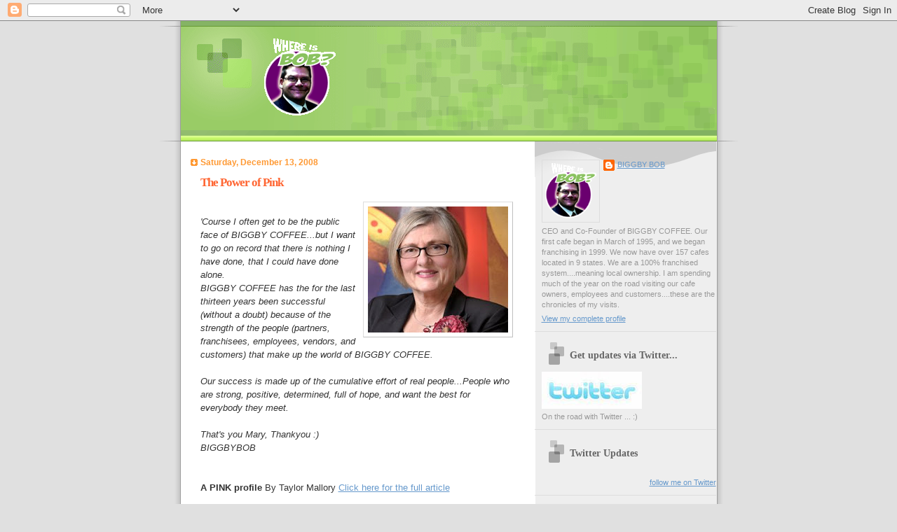

--- FILE ---
content_type: text/html; charset=UTF-8
request_url: http://www.biggbybob.com/2008/12/power-of-pink.html
body_size: 13283
content:
<!DOCTYPE html>
<html dir='ltr'>
<head>
<link href='https://www.blogger.com/static/v1/widgets/55013136-widget_css_bundle.css' rel='stylesheet' type='text/css'/>
<meta content='text/html; charset=UTF-8' http-equiv='Content-Type'/>
<meta content='blogger' name='generator'/>
<link href='http://www.biggbybob.com/favicon.ico' rel='icon' type='image/x-icon'/>
<link href='http://www.biggbybob.com/2008/12/power-of-pink.html' rel='canonical'/>
<link rel="alternate" type="application/atom+xml" title="Where is Bob? - Atom" href="http://www.biggbybob.com/feeds/posts/default" />
<link rel="alternate" type="application/rss+xml" title="Where is Bob? - RSS" href="http://www.biggbybob.com/feeds/posts/default?alt=rss" />
<link rel="service.post" type="application/atom+xml" title="Where is Bob? - Atom" href="https://www.blogger.com/feeds/4348080525234946053/posts/default" />

<link rel="alternate" type="application/atom+xml" title="Where is Bob? - Atom" href="http://www.biggbybob.com/feeds/2300549600454410857/comments/default" />
<!--Can't find substitution for tag [blog.ieCssRetrofitLinks]-->
<link href='https://blogger.googleusercontent.com/img/b/R29vZ2xl/AVvXsEgEiLhxVsw8NqngBXKh8REnv5O06KdwTW1ej3knBOo58Zq7lD8LN0GNh8Yhiv1coc_iccNmKPVjghSkqRcXS3JnptCnK6KKs1ipkRStmoZNDBXZtbCtz-3eNVOIToe9rMgQT_fbYQP0l0vw/s200/roszel_profile%5B1%5D.jpg' rel='image_src'/>
<meta content='http://www.biggbybob.com/2008/12/power-of-pink.html' property='og:url'/>
<meta content='The Power of Pink' property='og:title'/>
<meta content='&#39;Course I often get to be the public face of BIGGBY COFFEE...but I want to go on record that there is nothing I have done, that I could have...' property='og:description'/>
<meta content='https://blogger.googleusercontent.com/img/b/R29vZ2xl/AVvXsEgEiLhxVsw8NqngBXKh8REnv5O06KdwTW1ej3knBOo58Zq7lD8LN0GNh8Yhiv1coc_iccNmKPVjghSkqRcXS3JnptCnK6KKs1ipkRStmoZNDBXZtbCtz-3eNVOIToe9rMgQT_fbYQP0l0vw/w1200-h630-p-k-no-nu/roszel_profile%5B1%5D.jpg' property='og:image'/>
<title>Where is Bob?: The Power of Pink</title>
<style id='page-skin-1' type='text/css'><!--
/*
Blogger Template Style
Name:     TicTac
Date:     1 March 2004
Updated by: Blogger Team
*/
/* ---( page defaults )--- */
body {
margin: 0;
padding: 0;
font-size: small;
text-align: center;
color: #333333;
background: #e0e0e0;
}
blockquote {
margin-top: 0;
margin-right: 0;
margin-bottom: 0;
margin-left: 30px;
padding-top: 10px;
padding-right: 0;
padding-bottom: 0;
padding-left: 20px;
font-size: 88%;
line-height: 1.5em;
color: #666;
background: url(https://resources.blogblog.com/blogblog/data/tictac/quotes.gif) no-repeat top left;
}
blockquote p {
margin-top: 0;
}
abbr, acronym {
cursor: help;
font-style: normal;
border-bottom: 1px dotted;
}
code {
color: #f63;
}
hr {
display: none;
}
img {
border: none;
}
/* unordered list style */
ul {
list-style: none;
margin-left: 10px;
padding: 0;
}
li {
list-style: none;
padding-left: 14px;
margin-bottom: 3px;
background: url(https://resources.blogblog.com/blogblog/data/tictac/tictac_orange.gif) no-repeat left 6px;
}
/* links */
a:link {
color: #6699cc;
}
a:visited {
color: #666699;
}
a:hover {
color: #693;
}
a:active {
color: #cc3333;
text-decoration: none;
}
/* ---( layout structure )---*/
#outer-wrapper {
width: 847px;
margin: 0px auto 0;
text-align: left;
font: normal normal 100% Verdana, sans-serif;
background: url(https://resources.blogblog.com/blogblog/data/tictac/tile_left.gif) repeat-y;
}
#content-wrapper {
margin-left: 42px; /* to avoid the border image */
width: 763px;
}
#main {
float: left;
width: 460px;
margin-top: 20px;
margin-right: 0;
margin-bottom: 0;
margin-left: 0;
padding-top: 0;
padding-right: 0;
padding-bottom: 0;
padding-left: 1em;
line-height: 1.5em;
word-wrap: break-word; /* fix for long text breaking sidebar float in IE */
overflow: hidden;     /* fix for long non-text content breaking IE sidebar float */
}
#sidebar {
float: right;
width: 259px;
padding-top: 20px;
padding-right: 0px;
padding-bottom: 0;
padding-left: 0;
font-size: 85%;
line-height: 1.4em;
color: #999999;
background: url(https://resources.blogblog.com/blogblog/data/tictac/sidebar_bg.gif) no-repeat left top;
word-wrap: break-word; /* fix for long text breaking sidebar float in IE */
overflow: hidden;     /* fix for long non-text content breaking IE sidebar float */
}
/* ---( header and site name )--- */
#header-wrapper {
margin: 0;
padding: 0;
font: normal normal 100% 'Lucida Grande','Trebuchet MS';
background: #e0e0e0 url(https://resources.blogblog.com/blogblog/data/tictac/top_div_left.gif) no-repeat left top;
}
#header {
margin: 0;
padding-top: 25px;
padding-right: 60px;
padding-bottom: 35px;
padding-left: 160px;
color: #FFFFFF;
background: url(https://resources.blogblog.com/blogblog/data/tictac/top_h1.gif) no-repeat bottom left;
}
#header h1 {
font-size: 200%;
text-shadow: #81A75B 2px 2px 2px;
}
#header h1 a {
text-decoration: none;
color: #FFFFFF;
}
#header h1 a:hover {
color: #eee;
}
/* ---( main column )--- */
h2.date-header {
margin-top: 0;
padding-left: 14px;
font-size: 90%;
color: #ff9933;
background: url(https://resources.blogblog.com/blogblog/data/tictac/date_icon.gif) no-repeat left 50%;
}
.post h3 {
margin-top: 0;
font: normal bold 130% 'Lucida Grande','Trebuchet MS';
letter-spacing: -1px;
color: #ff6633;
}
.post {
margin-top: 0;
margin-right: 0;
margin-bottom: 1.5em;
margin-left: 0;
padding-top: 0;
padding-right: 0;
padding-bottom: 1.5em;
padding-left: 14px;
border-bottom: 1px solid #ddd;
}
.post h3 a,
.post h3 a:visited {
color: #ff6633;
text-decoration: none;
}
.post-footer {
margin: 0;
padding-top: 0;
padding-right: 0;
padding-bottom: 0;
padding-left: 14px;
font-size: 88%;
color: #999999;
background: url(https://resources.blogblog.com/blogblog/data/tictac/tictac_grey.gif) no-repeat left 8px;
}
.post img, table.tr-caption-container {
padding: 6px;
border-top: 1px solid #ddd;
border-left: 1px solid #ddd;
border-bottom: 1px solid #c0c0c0;
border-right: 1px solid #c0c0c0;
}
.tr-caption-container img {
border: none;
padding: 0;
}
.feed-links {
clear: both;
line-height: 2.5em;
}
#blog-pager-newer-link {
float: left;
}
#blog-pager-older-link {
float: right;
}
#blog-pager {
text-align: center;
}
/* comment styles */
#comments {
padding: 10px 10px 0px 10px;
font-size: 85%;
line-height: 1.5em;
color: #666;
background: #eee url(https://resources.blogblog.com/blogblog/data/tictac/comments_curve.gif) no-repeat top left;
}
#comments h4 {
margin-top: 20px;
margin-right: 0;
margin-bottom: 15px;
margin-left: 0;
padding-top: 8px;
padding-right: 0;
padding-bottom: 0;
padding-left: 40px;
font-family: "Lucida Grande", "Trebuchet MS";
font-size: 130%;
color: #666;
background: url(https://resources.blogblog.com/blogblog/data/tictac/bubbles.gif) no-repeat 10px 0;
height: 29px !important; /* for most browsers */
height /**/:37px; /* for IE5/Win */
}
#comments ul {
margin-left: 0;
}
#comments li {
background: none;
padding-left: 0;
}
.comment-body {
padding-top: 0;
padding-right: 10px;
padding-bottom: 0;
padding-left: 25px;
background: url(https://resources.blogblog.com/blogblog/data/tictac/tictac_orange.gif) no-repeat 10px 5px;
}
.comment-body p {
margin-bottom: 0;
}
.comment-author {
margin-top: 4px;
margin-right: 0;
margin-bottom: 0;
margin-left: 0;
padding-top: 0;
padding-right: 10px;
padding-bottom: 0;
padding-left: 60px;
color: #999;
background: url(https://resources.blogblog.com/blogblog/data/tictac/comment_arrow.gif) no-repeat 44px 2px;
}
.comment-footer {
border-bottom: 1px solid #ddd;
padding-bottom: 1em;
}
.deleted-comment {
font-style:italic;
color:gray;
}
/* ---( sidebar )--- */
.sidebar h2 {
margin-top: 0;
margin-right: 0;
margin-bottom: 0;
margin-left: 0;
padding-top: 25px;
padding-right: 0;
padding-bottom: 0;
padding-left: 40px;
font: normal bold 130% 'Lucida Grande','Trebuchet MS';
color: #666666;
height: 32px;
background: url(https://resources.blogblog.com/blogblog/data/tictac/sidebar_icon.gif) no-repeat 10px 15px;
height: 32px !important; /* for most browsers */
height /**/:57px; /* for IE5/Win */
}
.sidebar .widget {
margin: 0;
padding-top: 0;
padding-right: 0;
padding-bottom: 10px;
padding-left: 10px;
border-bottom: 1px solid #ddd;
}
.sidebar li {
background: url(https://resources.blogblog.com/blogblog/data/tictac/tictac_green.gif) no-repeat left 5px;
}
.profile-textblock {
clear: both;
margin-left: 0;
}
.profile-img {
float: left;
margin-top: 0;
margin-right: 5px;
margin-bottom: 5px;
margin-left: 0;
border: 1px solid #ddd;
padding: 4px;
}
/* ---( footer )--- */
.clear { /* to fix IE6 padding-top issue */
clear: both;
}
#footer-wrapper {
margin: 0;
padding-top: 0;
padding-right: 0;
padding-bottom: 9px;
padding-left: 0;
font-size: 85%;
color: #ddd;
background: url(https://resources.blogblog.com/blogblog/data/tictac/bottom_sill.gif) no-repeat bottom left;
}
#footer {
margin: 0;
padding-top: 20px;
padding-right: 320px;
padding-bottom: 20px;
padding-left: 95px;
background: url(https://resources.blogblog.com/blogblog/data/tictac/bottom_sash_left.gif) no-repeat top left;
}
/** Page structure tweaks for layout editor wireframe */
body#layout #outer-wrapper,
body#layout #main,
body#layout #sidebar {
padding-top: 0;
margin-top: 0;
}
body#layout #outer-wrapper,
body#layout #content-wrapper {
width: 740px;
}
body#layout #sidebar {
margin-right: 0;
margin-bottom: 1em;
}
body#layout #header,
body#layout #footer,
body#layout #main {
padding: 0;
}
body#layout #content-wrapper {
margin: 0px;
}

--></style>
<link href='https://www.blogger.com/dyn-css/authorization.css?targetBlogID=4348080525234946053&amp;zx=7881a199-e1c8-4033-b8c0-ed8aa66d8870' media='none' onload='if(media!=&#39;all&#39;)media=&#39;all&#39;' rel='stylesheet'/><noscript><link href='https://www.blogger.com/dyn-css/authorization.css?targetBlogID=4348080525234946053&amp;zx=7881a199-e1c8-4033-b8c0-ed8aa66d8870' rel='stylesheet'/></noscript>
<meta name='google-adsense-platform-account' content='ca-host-pub-1556223355139109'/>
<meta name='google-adsense-platform-domain' content='blogspot.com'/>

</head>
<body>
<div class='navbar section' id='navbar'><div class='widget Navbar' data-version='1' id='Navbar1'><script type="text/javascript">
    function setAttributeOnload(object, attribute, val) {
      if(window.addEventListener) {
        window.addEventListener('load',
          function(){ object[attribute] = val; }, false);
      } else {
        window.attachEvent('onload', function(){ object[attribute] = val; });
      }
    }
  </script>
<div id="navbar-iframe-container"></div>
<script type="text/javascript" src="https://apis.google.com/js/platform.js"></script>
<script type="text/javascript">
      gapi.load("gapi.iframes:gapi.iframes.style.bubble", function() {
        if (gapi.iframes && gapi.iframes.getContext) {
          gapi.iframes.getContext().openChild({
              url: 'https://www.blogger.com/navbar/4348080525234946053?po\x3d2300549600454410857\x26origin\x3dhttp://www.biggbybob.com',
              where: document.getElementById("navbar-iframe-container"),
              id: "navbar-iframe"
          });
        }
      });
    </script><script type="text/javascript">
(function() {
var script = document.createElement('script');
script.type = 'text/javascript';
script.src = '//pagead2.googlesyndication.com/pagead/js/google_top_exp.js';
var head = document.getElementsByTagName('head')[0];
if (head) {
head.appendChild(script);
}})();
</script>
</div></div>
<div id='outer-wrapper'><div id='wrap2'>
<!-- skip links for text browsers -->
<span id='skiplinks' style='display:none;'>
<a href='#main'>skip to main </a> |
      <a href='#sidebar'>skip to sidebar</a>
</span>
<div id='header-wrapper'>
<div class='header section' id='header'><div class='widget Header' data-version='1' id='Header1'>
<div id='header-inner'>
<a href='http://www.biggbybob.com/' style='display: block'>
<img alt='Where is Bob?' height='112px; ' id='Header1_headerimg' src='https://blogger.googleusercontent.com/img/b/R29vZ2xl/AVvXsEg3C8mffTmb1knYv4Rl7EgInYVtavGjnmQ6v2pJT7PfCYSdc6fgEJokmG0RhBSKi1QNVSPyDV3KSa2WUT1yPvj0pBGcrdBWi1Nu0p7dNQVK6v6G34TLWJJbx2OpWuQ5kGBrKfDnhYI8Ve2e/s1600-r/biggby-bob.gif' style='display: block' width='102px; '/>
</a>
</div>
</div></div>
</div>
<div id='content-wrapper'>
<div id='crosscol-wrapper' style='text-align:center'>
<div class='crosscol no-items section' id='crosscol'></div>
</div>
<div id='main-wrapper'>
<div class='main section' id='main'><div class='widget Blog' data-version='1' id='Blog1'>
<div class='blog-posts hfeed'>

          <div class="date-outer">
        
<h2 class='date-header'><span>Saturday, December 13, 2008</span></h2>

          <div class="date-posts">
        
<div class='post-outer'>
<div class='post hentry'>
<a name='2300549600454410857'></a>
<h3 class='post-title entry-title'>
<a href='http://www.biggbybob.com/2008/12/power-of-pink.html'>The Power of Pink</a>
</h3>
<div class='post-header-line-1'></div>
<div class='post-body entry-content'>
<p><a href="https://blogger.googleusercontent.com/img/b/R29vZ2xl/AVvXsEgEiLhxVsw8NqngBXKh8REnv5O06KdwTW1ej3knBOo58Zq7lD8LN0GNh8Yhiv1coc_iccNmKPVjghSkqRcXS3JnptCnK6KKs1ipkRStmoZNDBXZtbCtz-3eNVOIToe9rMgQT_fbYQP0l0vw/s1600-h/roszel_profile%5B1%5D.jpg"><img alt="" border="0" id="BLOGGER_PHOTO_ID_5279281882233231090" src="https://blogger.googleusercontent.com/img/b/R29vZ2xl/AVvXsEgEiLhxVsw8NqngBXKh8REnv5O06KdwTW1ej3knBOo58Zq7lD8LN0GNh8Yhiv1coc_iccNmKPVjghSkqRcXS3JnptCnK6KKs1ipkRStmoZNDBXZtbCtz-3eNVOIToe9rMgQT_fbYQP0l0vw/s200/roszel_profile%5B1%5D.jpg" style="float:right; margin:0 0 10px 10px;cursor:pointer; cursor:hand;width: 200px; height: 180px;" /></a><br /><em>'Course I often get to be the public face of BIGGBY COFFEE...but I want to go on record that there is nothing I have done, that I could have done alone. <br />BIGGBY COFFEE has the for the last thirteen years been successful (without a doubt) because of the strength of the people (partners, franchisees, employees, vendors, and customers) that make up the world of BIGGBY COFFEE. <br /><br />Our success is made up of the cumulative effort of real people...People who are strong, positive, determined, full of hope, and want the best for everybody they meet. <br /><br />That's you Mary, Thankyou :)<br />BIGGBYBOB</em><br /><br /><br /><strong>A PINK profile</strong> By Taylor Mallory <a href="http://pink4.nimbussoftware.com/community/profiles/2008/dec10_roszel.html">Click here for the full article</a><br /><br />Roszel, who raised two children by herself while working, getting two college degrees and starting her company, shares her company's success secrets.<br /><br /><blockquote><strong>PINK: What is the biggest challenge you're dealing with right now?</strong><br /><strong>Mary Roszel:</strong> People perceive that the economy will negatively affect their business and finances. In difficult times like these, you concentrate on making sure that your customers are getting the best possible service. The key is to reinforce your values and marketing. There's no point in standing in the back room wringing your hands. Get out there and talk to people. Find out what your customers want.<br /><br /><strong>PINK: You went to school, worked and raised two children on your own. How did you balance all that?<br />M.R.:</strong> I've had a lot of support. I didn't have any money when I moved to Lansing [Mich.] to get my paralegal degree. I was standing at the bus stop with 10 cents to my name when one of my instructors pulled up and asked if I needed a ride. I told him I was trying to find a job. He asked if I typed. I said yes, which I would have said even if I couldn't. I started working for him at the Michigan Supreme Court part time, got my degree, worked my way up and was there for 13 years. Neighbors would help with the kids until I got home from work at 5:30. Now I reach out and help other women like people have helped me. I provide some scholarships to single parents and contribute to the Women's Center of Greater Lansing, a support group for women looking for employment.<br /><br /><strong>PINK: What's your best advice for other professional women?<br />M.R.:</strong> Take risks. If you try something and it doesn't work, what's the worst thing that can happen? You have to get another job. People who are afraid to take risks are never going to own their own company. That's OK. That's just not me.<br /><br />I also make sure I have a lot of personal time to myself. I don't need to take home a bag of things to do every night or on the weekend. You need to refresh yourself, get exercise, get out and help in the community. Take care of yourself. If your health is gone, you're not going to help yourself or others.</blockquote></p>
<div style='clear: both;'></div>
</div>
<div class='post-footer'>
<div class='post-footer-line post-footer-line-1'><span class='post-author vcard'>
Posted by
<span class='fn'>BIGGBY BOB</span>
</span>
<span class='post-timestamp'>
at
<a class='timestamp-link' href='http://www.biggbybob.com/2008/12/power-of-pink.html' rel='bookmark' title='permanent link'><abbr class='published' title='2008-12-13T09:28:00-05:00'>9:28&#8239;AM</abbr></a>
</span>
<span class='post-comment-link'>
</span>
<span class='post-icons'>
<span class='item-action'>
<a href='https://www.blogger.com/email-post/4348080525234946053/2300549600454410857' title='Email Post'>
<img alt='' class='icon-action' src='http://www.blogger.com/img/icon18_email.gif'/>
</a>
</span>
<span class='item-control blog-admin pid-58793773'>
<a href='https://www.blogger.com/post-edit.g?blogID=4348080525234946053&postID=2300549600454410857&from=pencil' title='Edit Post'>
<img alt='' class='icon-action' height='18' src='https://resources.blogblog.com/img/icon18_edit_allbkg.gif' width='18'/>
</a>
</span>
</span>
</div>
<div class='post-footer-line post-footer-line-2'><span class='post-labels'>
</span>
</div>
<div class='post-footer-line post-footer-line-3'></div>
</div>
</div>
<div class='comments' id='comments'>
<a name='comments'></a>
<h4>5 comments:</h4>
<div id='Blog1_comments-block-wrapper'>
<dl class='avatar-comment-indent' id='comments-block'>
<dt class='comment-author ' id='c3346501175393956643'>
<a name='c3346501175393956643'></a>
<div class="avatar-image-container vcard"><span dir="ltr"><a href="https://www.blogger.com/profile/10268532426481809691" target="" rel="nofollow" onclick="" class="avatar-hovercard" id="av-3346501175393956643-10268532426481809691"><img src="https://resources.blogblog.com/img/blank.gif" width="35" height="35" class="delayLoad" style="display: none;" longdesc="//2.bp.blogspot.com/_ZNN3GGKQCOE/TIGbhiiMRLI/AAAAAAAAACY/PzEtX7XKbcI/S45-s35/At%2Bthe%2BTypewriter.jpg" alt="" title="JD">

<noscript><img src="//2.bp.blogspot.com/_ZNN3GGKQCOE/TIGbhiiMRLI/AAAAAAAAACY/PzEtX7XKbcI/S45-s35/At%2Bthe%2BTypewriter.jpg" width="35" height="35" class="photo" alt=""></noscript></a></span></div>
<a href='https://www.blogger.com/profile/10268532426481809691' rel='nofollow'>JD</a>
said...
</dt>
<dd class='comment-body' id='Blog1_cmt-3346501175393956643'>
<p>
That's a great article, interview, and message.  Thanks for all you do, Mary.
</p>
</dd>
<dd class='comment-footer'>
<span class='comment-timestamp'>
<a href='http://www.biggbybob.com/2008/12/power-of-pink.html?showComment=1229182440000#c3346501175393956643' title='comment permalink'>
December 13, 2008 at 10:34&#8239;AM
</a>
<span class='item-control blog-admin pid-117828983'>
<a class='comment-delete' href='https://www.blogger.com/comment/delete/4348080525234946053/3346501175393956643' title='Delete Comment'>
<img src='https://resources.blogblog.com/img/icon_delete13.gif'/>
</a>
</span>
</span>
</dd>
<dt class='comment-author ' id='c7503392937279702450'>
<a name='c7503392937279702450'></a>
<div class="avatar-image-container avatar-stock"><span dir="ltr"><img src="//resources.blogblog.com/img/blank.gif" width="35" height="35" alt="" title="Anonymous">

</span></div>
Anonymous
said...
</dt>
<dd class='comment-body' id='Blog1_cmt-7503392937279702450'>
<p>
Thank you, Mary! You're an asset to the community, and great fun on top of it all! We're excited that you're coming back to Old Town!
</p>
</dd>
<dd class='comment-footer'>
<span class='comment-timestamp'>
<a href='http://www.biggbybob.com/2008/12/power-of-pink.html?showComment=1229305500000#c7503392937279702450' title='comment permalink'>
December 14, 2008 at 8:45&#8239;PM
</a>
<span class='item-control blog-admin pid-67883474'>
<a class='comment-delete' href='https://www.blogger.com/comment/delete/4348080525234946053/7503392937279702450' title='Delete Comment'>
<img src='https://resources.blogblog.com/img/icon_delete13.gif'/>
</a>
</span>
</span>
</dd>
<dt class='comment-author ' id='c5377273634800818624'>
<a name='c5377273634800818624'></a>
<div class="avatar-image-container avatar-stock"><span dir="ltr"><img src="//resources.blogblog.com/img/blank.gif" width="35" height="35" alt="" title="Anonymous">

</span></div>
Anonymous
said...
</dt>
<dd class='comment-body' id='Blog1_cmt-5377273634800818624'>
<p>
Great article!  You are a great role model and an inspiration to us and other women in business.
</p>
</dd>
<dd class='comment-footer'>
<span class='comment-timestamp'>
<a href='http://www.biggbybob.com/2008/12/power-of-pink.html?showComment=1229357040000#c5377273634800818624' title='comment permalink'>
December 15, 2008 at 11:04&#8239;AM
</a>
<span class='item-control blog-admin pid-67883474'>
<a class='comment-delete' href='https://www.blogger.com/comment/delete/4348080525234946053/5377273634800818624' title='Delete Comment'>
<img src='https://resources.blogblog.com/img/icon_delete13.gif'/>
</a>
</span>
</span>
</dd>
<dt class='comment-author ' id='c3399611636879943986'>
<a name='c3399611636879943986'></a>
<div class="avatar-image-container avatar-stock"><span dir="ltr"><img src="//resources.blogblog.com/img/blank.gif" width="35" height="35" alt="" title="Anonymous">

</span></div>
Anonymous
said...
</dt>
<dd class='comment-body' id='Blog1_cmt-3399611636879943986'>
<p>
This is a great message!  I am honored to have been a part of it with you.<BR/>MJM
</p>
</dd>
<dd class='comment-footer'>
<span class='comment-timestamp'>
<a href='http://www.biggbybob.com/2008/12/power-of-pink.html?showComment=1229447520000#c3399611636879943986' title='comment permalink'>
December 16, 2008 at 12:12&#8239;PM
</a>
<span class='item-control blog-admin pid-67883474'>
<a class='comment-delete' href='https://www.blogger.com/comment/delete/4348080525234946053/3399611636879943986' title='Delete Comment'>
<img src='https://resources.blogblog.com/img/icon_delete13.gif'/>
</a>
</span>
</span>
</dd>
<dt class='comment-author ' id='c7216589552282090472'>
<a name='c7216589552282090472'></a>
<div class="avatar-image-container avatar-stock"><span dir="ltr"><img src="//resources.blogblog.com/img/blank.gif" width="35" height="35" alt="" title="Anonymous">

</span></div>
Anonymous
said...
</dt>
<dd class='comment-body' id='Blog1_cmt-7216589552282090472'>
<p>
Mary you ROCK!!<BR/><BR/>TD
</p>
</dd>
<dd class='comment-footer'>
<span class='comment-timestamp'>
<a href='http://www.biggbybob.com/2008/12/power-of-pink.html?showComment=1229458560000#c7216589552282090472' title='comment permalink'>
December 16, 2008 at 3:16&#8239;PM
</a>
<span class='item-control blog-admin pid-67883474'>
<a class='comment-delete' href='https://www.blogger.com/comment/delete/4348080525234946053/7216589552282090472' title='Delete Comment'>
<img src='https://resources.blogblog.com/img/icon_delete13.gif'/>
</a>
</span>
</span>
</dd>
</dl>
</div>
<p class='comment-footer'>
<a href='https://www.blogger.com/comment/fullpage/post/4348080525234946053/2300549600454410857' onclick=''>Post a Comment</a>
</p>
</div>
</div>

        </div></div>
      
</div>
<div class='blog-pager' id='blog-pager'>
<span id='blog-pager-newer-link'>
<a class='blog-pager-newer-link' href='http://www.biggbybob.com/2008/12/mickey-likes-biggby.html' id='Blog1_blog-pager-newer-link' title='Newer Post'>Newer Post</a>
</span>
<span id='blog-pager-older-link'>
<a class='blog-pager-older-link' href='http://www.biggbybob.com/2008/12/dont-like-beer.html' id='Blog1_blog-pager-older-link' title='Older Post'>Older Post</a>
</span>
<a class='home-link' href='http://www.biggbybob.com/'>Home</a>
</div>
<div class='clear'></div>
<div class='post-feeds'>
<div class='feed-links'>
Subscribe to:
<a class='feed-link' href='http://www.biggbybob.com/feeds/2300549600454410857/comments/default' target='_blank' type='application/atom+xml'>Post Comments (Atom)</a>
</div>
</div>
</div></div>
</div>
<div id='sidebar-wrapper'>
<div class='sidebar section' id='sidebar'><div class='widget Profile' data-version='1' id='Profile1'>
<div class='widget-content'>
<a href='https://www.blogger.com/profile/03234573664751602030'><img alt='My photo' class='profile-img' height='80' src='//blogger.googleusercontent.com/img/b/R29vZ2xl/AVvXsEhnP-Fm6Bvfhwx9ucV7TimScC-S3GgpfJjcp9X5txugE7pxaybwupHxROmkjv3pxJpn9jieEF_zkrHldrYjGzcvAGXU5_PZzS3GUTM8B8aBKeMDjNkUUi0Toj6Zl_2icEE/s220/biggby-bob.gif' width='73'/></a>
<dl class='profile-datablock'>
<dt class='profile-data'>
<a class='profile-name-link g-profile' href='https://www.blogger.com/profile/03234573664751602030' rel='author' style='background-image: url(//www.blogger.com/img/logo-16.png);'>
BIGGBY BOB
</a>
</dt>
<dd class='profile-textblock'>CEO and Co-Founder of BIGGBY COFFEE.

Our first cafe began in March of 1995, and we began franchising in 1999. We now have over 157 cafes located in 9 states. We are a 100% franchised system....meaning local ownership.

I am spending much of the year on the road visiting our cafe owners, employees and customers....these are the chronicles of my visits.</dd>
</dl>
<a class='profile-link' href='https://www.blogger.com/profile/03234573664751602030' rel='author'>View my complete profile</a>
<div class='clear'></div>
</div>
</div>
<div class='widget Image' data-version='1' id='Image3'>
<h2>Get updates via Twitter...</h2>
<div class='widget-content'>
<a href='http://twitter.com/biggbybob'>
<img alt='Get updates via Twitter...' height='53' id='Image3_img' src='https://blogger.googleusercontent.com/img/b/R29vZ2xl/AVvXsEgKZ6DQvfrElT0R5t8ZqEj8kGcgQ691pTykJqsthck7Kngsyr_a6He1aUpW7AJu1SSVsjjNVJCUAyqaqaorq8BXham9ao1XSZwPD-jUpiHaXHuCzHlIJmw9NUhjChyzs4trA-hz9nLL75nc/s259/images%5B7%5D.jpg' width='143'/>
</a>
<br/>
<span class='caption'>On the road with Twitter ... :)</span>
</div>
<div class='clear'></div>
</div><div class='widget HTML' data-version='1' id='HTML4'>
<h2 class='title'>Twitter Updates</h2>
<div class='widget-content'>
<div id="twitter_div"><ul id="twitter_update_list"></ul>
<a id="twitter-link" style="display:block;text-align:right;" href="http://twitter.com/BiggbyBob">follow me on Twitter</a>
</div>
<script src="http://twitter.com/javascripts/blogger.js" type="text/javascript"></script>
<script src="http://twitter.com/statuses/user_timeline/BiggbyBob.json?callback=twitterCallback2&amp;count=3" type="text/javascript"></script>
</div>
<div class='clear'></div>
</div><div class='widget Image' data-version='1' id='Image1'>
<h2>Me at a store havin' fun...</h2>
<div class='widget-content'>
<a href='http://www.bhappylounge.com'>
<img alt='Me at a store havin&#39; fun...' height='194' id='Image1_img' src='http://2.bp.blogspot.com/_UO1cGUxt2Es/R7rq68-qlmI/AAAAAAAAACI/o0Rh9OiMkkg/S259/Me+at+a+store...havin%27+fun.jpg' width='259'/>
</a>
<br/>
</div>
<div class='clear'></div>
</div><div class='widget Image' data-version='1' id='Image2'>
<h2>Join me on Facebook !!</h2>
<div class='widget-content'>
<a href='http://www.facebook.com/biggbybob'>
<img alt='Join me on Facebook !!' height='56' id='Image2_img' src='https://blogger.googleusercontent.com/img/b/R29vZ2xl/AVvXsEg1MQvIhBYTO1E0Z2QLaMsZWmAT5KGkkHl2YuMZgF_MNfgZJd44YL5R76J7UUKcJGwF8oFc9gMD0GvAeEBSYextTXmMIu6X4hLJbYe95slkHcX6MGOpzGTRvKrg_SahG-Czyq1LW43tKNn3/s259/images%5B1%5D.jpg' width='150'/>
</a>
<br/>
<span class='caption'>Have fun, B-happy, Make friends, and Drink great coffee</span>
</div>
<div class='clear'></div>
</div><div class='widget Image' data-version='1' id='Image4'>
<h2>Welcome to our cafes...</h2>
<div class='widget-content'>
<a href='http://maps.google.com/maps/ms?ie=UTF8&hl=en&msa=0&msid=111685698008690511086.00043de780b8b3c8ad9be&ll=35.065973,-86.396484&spn=15.514228,29.619141&z=5&om=1'>
<img alt='Welcome to our cafes...' height='259' id='Image4_img' src='https://blogger.googleusercontent.com/img/b/R29vZ2xl/AVvXsEii7_UZGI-bUJCVrmtnyHp8RckfdyPNRxN1gJOEj99tj7rSJhvUzCKIJzZwCu-5aIo0N3Q83DaZYHGY1Oih4rcS4hg6ziBihkm4qj6zmAZ_IueaWmeDRJEgTmQqr87jNW61Dx0yFlXC_qED/s259/BIGGBYLogovert.jpg' width='259'/>
</a>
<br/>
<span class='caption'>Find a Location ....Click the B !!</span>
</div>
<div class='clear'></div>
</div><div class='widget Followers' data-version='1' id='Followers1'>
<h2 class='title'>FOLLOW BIGGBY BOB :)</h2>
<div class='widget-content'>
<div id='Followers1-wrapper'>
<div style='margin-right:2px;'>
<div><script type="text/javascript" src="https://apis.google.com/js/platform.js"></script>
<div id="followers-iframe-container"></div>
<script type="text/javascript">
    window.followersIframe = null;
    function followersIframeOpen(url) {
      gapi.load("gapi.iframes", function() {
        if (gapi.iframes && gapi.iframes.getContext) {
          window.followersIframe = gapi.iframes.getContext().openChild({
            url: url,
            where: document.getElementById("followers-iframe-container"),
            messageHandlersFilter: gapi.iframes.CROSS_ORIGIN_IFRAMES_FILTER,
            messageHandlers: {
              '_ready': function(obj) {
                window.followersIframe.getIframeEl().height = obj.height;
              },
              'reset': function() {
                window.followersIframe.close();
                followersIframeOpen("https://www.blogger.com/followers/frame/4348080525234946053?colors\x3dCgt0cmFuc3BhcmVudBILdHJhbnNwYXJlbnQaByM5OTk5OTkiByM2Njk5Y2MqByNGRkZGRkYyByNmZjY2MzM6ByM5OTk5OTlCByM2Njk5Y2NKByMwMDAwMDBSByM2Njk5Y2NaC3RyYW5zcGFyZW50\x26pageSize\x3d21\x26hl\x3den\x26origin\x3dhttp://www.biggbybob.com");
              },
              'open': function(url) {
                window.followersIframe.close();
                followersIframeOpen(url);
              }
            }
          });
        }
      });
    }
    followersIframeOpen("https://www.blogger.com/followers/frame/4348080525234946053?colors\x3dCgt0cmFuc3BhcmVudBILdHJhbnNwYXJlbnQaByM5OTk5OTkiByM2Njk5Y2MqByNGRkZGRkYyByNmZjY2MzM6ByM5OTk5OTlCByM2Njk5Y2NKByMwMDAwMDBSByM2Njk5Y2NaC3RyYW5zcGFyZW50\x26pageSize\x3d21\x26hl\x3den\x26origin\x3dhttp://www.biggbybob.com");
  </script></div>
</div>
</div>
<div class='clear'></div>
</div>
</div><div class='widget Image' data-version='1' id='Image27'>
<h2>Where do you -- B?</h2>
<div class='widget-content'>
<a href='http://www.bhappylounge.com'>
<img alt='Where do you -- B?' height='194' id='Image27_img' src='http://2.bp.blogspot.com/_UO1cGUxt2Es/SCBi-xd07FI/AAAAAAAAAdw/qJOR_GoRK-o/S259/Novi+located+at...jpg' width='259'/>
</a>
<br/>
<span class='caption'>Post a picture to the lounge :)</span>
</div>
<div class='clear'></div>
</div><div class='widget HTML' data-version='1' id='HTML2'>
<h2 class='title'>Subscribe</h2>
<div class='widget-content'>
Subscribe to: <a href="http://feeds.feedburner.com/whereisbiggbybob" rel="alternate" title="Subscribe to my feed" type="application/rss+xml">Posts (RSS)</a><br />
Subscribe to: <a href="http://whereisbiggbybob.blogspot.com/feeds/posts/default" rel="alternate" title="Subscribe to my feed" type="application/rss+xml">Posts (Atom)</a>
</div>
<div class='clear'></div>
</div><div class='widget LinkList' data-version='1' id='LinkList1'>
<h2>B-links                                       (BIGGBY LINKS)</h2>
<div class='widget-content'>
<ul>
<li><a href='http://youtube.com/'>Youtube = BIGGBY BOB</a></li>
<li><a href='http://www.bhappylounge.com/'>B Happy Lounge</a></li>
<li><a href='http://www.restaurant.org/community/diversity/finalists_2008_ia.cfm'>National Inspiration Award....Finalist</a></li>
<li><a href='http://www.mbcglobal.org/News2007-12-06-BIGGBY.html'>Multi Cultural Award</a></li>
<li><a href='http://maps.google.com/maps/ms?ie=UTF8&hl=en&msa=0&msid=111685698008690511086.00043de780b8b3c8ad9be&ll=35.065973,-86.396484&spn=15.514228,29.619141&z=5&om=1'>BIGGBY Location Map</a></li>
<li><a href='http://www.entrepreneur.com/franchises/biggbycoffee/299698-3.html'>FRANCHISE 500</a></li>
<li><a href='http://www.biggby.com/'>BIGGBY COFFEE</a></li>
</ul>
<div class='clear'></div>
</div>
</div><div class='widget LinkList' data-version='1' id='LinkList4'>
<h2>My Favorite Blogs</h2>
<div class='widget-content'>
<ul>
<li><a href='http://whereisbiggbybob.blogspot.com/2008/03/dont-forget-to-fly-plane.html'>Don't Forget to Fly the Plane</a></li>
<li><a href='http://whereisbiggbybob.blogspot.com/2008/04/kazoo-story-or-2.html'>Kazoo YOU</a></li>
<li><a href='http://whereisbiggbybob.blogspot.com/2008/03/biggby-coffee-essay.html'>P/E Ratio</a></li>
</ul>
<div class='clear'></div>
</div>
</div><div class='widget BlogArchive' data-version='1' id='BlogArchive1'>
<h2>Blog Archive</h2>
<div class='widget-content'>
<div id='ArchiveList'>
<div id='BlogArchive1_ArchiveList'>
<ul class='hierarchy'>
<li class='archivedate collapsed'>
<a class='toggle' href='javascript:void(0)'>
<span class='zippy'>

        &#9658;&#160;
      
</span>
</a>
<a class='post-count-link' href='http://www.biggbybob.com/2014/'>
2014
</a>
<span class='post-count' dir='ltr'>(13)</span>
<ul class='hierarchy'>
<li class='archivedate collapsed'>
<a class='toggle' href='javascript:void(0)'>
<span class='zippy'>

        &#9658;&#160;
      
</span>
</a>
<a class='post-count-link' href='http://www.biggbybob.com/2014/09/'>
September
</a>
<span class='post-count' dir='ltr'>(1)</span>
</li>
</ul>
<ul class='hierarchy'>
<li class='archivedate collapsed'>
<a class='toggle' href='javascript:void(0)'>
<span class='zippy'>

        &#9658;&#160;
      
</span>
</a>
<a class='post-count-link' href='http://www.biggbybob.com/2014/06/'>
June
</a>
<span class='post-count' dir='ltr'>(1)</span>
</li>
</ul>
<ul class='hierarchy'>
<li class='archivedate collapsed'>
<a class='toggle' href='javascript:void(0)'>
<span class='zippy'>

        &#9658;&#160;
      
</span>
</a>
<a class='post-count-link' href='http://www.biggbybob.com/2014/04/'>
April
</a>
<span class='post-count' dir='ltr'>(1)</span>
</li>
</ul>
<ul class='hierarchy'>
<li class='archivedate collapsed'>
<a class='toggle' href='javascript:void(0)'>
<span class='zippy'>

        &#9658;&#160;
      
</span>
</a>
<a class='post-count-link' href='http://www.biggbybob.com/2014/03/'>
March
</a>
<span class='post-count' dir='ltr'>(8)</span>
</li>
</ul>
<ul class='hierarchy'>
<li class='archivedate collapsed'>
<a class='toggle' href='javascript:void(0)'>
<span class='zippy'>

        &#9658;&#160;
      
</span>
</a>
<a class='post-count-link' href='http://www.biggbybob.com/2014/02/'>
February
</a>
<span class='post-count' dir='ltr'>(2)</span>
</li>
</ul>
</li>
</ul>
<ul class='hierarchy'>
<li class='archivedate collapsed'>
<a class='toggle' href='javascript:void(0)'>
<span class='zippy'>

        &#9658;&#160;
      
</span>
</a>
<a class='post-count-link' href='http://www.biggbybob.com/2013/'>
2013
</a>
<span class='post-count' dir='ltr'>(2)</span>
<ul class='hierarchy'>
<li class='archivedate collapsed'>
<a class='toggle' href='javascript:void(0)'>
<span class='zippy'>

        &#9658;&#160;
      
</span>
</a>
<a class='post-count-link' href='http://www.biggbybob.com/2013/02/'>
February
</a>
<span class='post-count' dir='ltr'>(2)</span>
</li>
</ul>
</li>
</ul>
<ul class='hierarchy'>
<li class='archivedate collapsed'>
<a class='toggle' href='javascript:void(0)'>
<span class='zippy'>

        &#9658;&#160;
      
</span>
</a>
<a class='post-count-link' href='http://www.biggbybob.com/2012/'>
2012
</a>
<span class='post-count' dir='ltr'>(17)</span>
<ul class='hierarchy'>
<li class='archivedate collapsed'>
<a class='toggle' href='javascript:void(0)'>
<span class='zippy'>

        &#9658;&#160;
      
</span>
</a>
<a class='post-count-link' href='http://www.biggbybob.com/2012/11/'>
November
</a>
<span class='post-count' dir='ltr'>(1)</span>
</li>
</ul>
<ul class='hierarchy'>
<li class='archivedate collapsed'>
<a class='toggle' href='javascript:void(0)'>
<span class='zippy'>

        &#9658;&#160;
      
</span>
</a>
<a class='post-count-link' href='http://www.biggbybob.com/2012/09/'>
September
</a>
<span class='post-count' dir='ltr'>(1)</span>
</li>
</ul>
<ul class='hierarchy'>
<li class='archivedate collapsed'>
<a class='toggle' href='javascript:void(0)'>
<span class='zippy'>

        &#9658;&#160;
      
</span>
</a>
<a class='post-count-link' href='http://www.biggbybob.com/2012/08/'>
August
</a>
<span class='post-count' dir='ltr'>(6)</span>
</li>
</ul>
<ul class='hierarchy'>
<li class='archivedate collapsed'>
<a class='toggle' href='javascript:void(0)'>
<span class='zippy'>

        &#9658;&#160;
      
</span>
</a>
<a class='post-count-link' href='http://www.biggbybob.com/2012/07/'>
July
</a>
<span class='post-count' dir='ltr'>(2)</span>
</li>
</ul>
<ul class='hierarchy'>
<li class='archivedate collapsed'>
<a class='toggle' href='javascript:void(0)'>
<span class='zippy'>

        &#9658;&#160;
      
</span>
</a>
<a class='post-count-link' href='http://www.biggbybob.com/2012/05/'>
May
</a>
<span class='post-count' dir='ltr'>(1)</span>
</li>
</ul>
<ul class='hierarchy'>
<li class='archivedate collapsed'>
<a class='toggle' href='javascript:void(0)'>
<span class='zippy'>

        &#9658;&#160;
      
</span>
</a>
<a class='post-count-link' href='http://www.biggbybob.com/2012/04/'>
April
</a>
<span class='post-count' dir='ltr'>(1)</span>
</li>
</ul>
<ul class='hierarchy'>
<li class='archivedate collapsed'>
<a class='toggle' href='javascript:void(0)'>
<span class='zippy'>

        &#9658;&#160;
      
</span>
</a>
<a class='post-count-link' href='http://www.biggbybob.com/2012/03/'>
March
</a>
<span class='post-count' dir='ltr'>(2)</span>
</li>
</ul>
<ul class='hierarchy'>
<li class='archivedate collapsed'>
<a class='toggle' href='javascript:void(0)'>
<span class='zippy'>

        &#9658;&#160;
      
</span>
</a>
<a class='post-count-link' href='http://www.biggbybob.com/2012/02/'>
February
</a>
<span class='post-count' dir='ltr'>(1)</span>
</li>
</ul>
<ul class='hierarchy'>
<li class='archivedate collapsed'>
<a class='toggle' href='javascript:void(0)'>
<span class='zippy'>

        &#9658;&#160;
      
</span>
</a>
<a class='post-count-link' href='http://www.biggbybob.com/2012/01/'>
January
</a>
<span class='post-count' dir='ltr'>(2)</span>
</li>
</ul>
</li>
</ul>
<ul class='hierarchy'>
<li class='archivedate collapsed'>
<a class='toggle' href='javascript:void(0)'>
<span class='zippy'>

        &#9658;&#160;
      
</span>
</a>
<a class='post-count-link' href='http://www.biggbybob.com/2011/'>
2011
</a>
<span class='post-count' dir='ltr'>(34)</span>
<ul class='hierarchy'>
<li class='archivedate collapsed'>
<a class='toggle' href='javascript:void(0)'>
<span class='zippy'>

        &#9658;&#160;
      
</span>
</a>
<a class='post-count-link' href='http://www.biggbybob.com/2011/11/'>
November
</a>
<span class='post-count' dir='ltr'>(2)</span>
</li>
</ul>
<ul class='hierarchy'>
<li class='archivedate collapsed'>
<a class='toggle' href='javascript:void(0)'>
<span class='zippy'>

        &#9658;&#160;
      
</span>
</a>
<a class='post-count-link' href='http://www.biggbybob.com/2011/08/'>
August
</a>
<span class='post-count' dir='ltr'>(3)</span>
</li>
</ul>
<ul class='hierarchy'>
<li class='archivedate collapsed'>
<a class='toggle' href='javascript:void(0)'>
<span class='zippy'>

        &#9658;&#160;
      
</span>
</a>
<a class='post-count-link' href='http://www.biggbybob.com/2011/07/'>
July
</a>
<span class='post-count' dir='ltr'>(3)</span>
</li>
</ul>
<ul class='hierarchy'>
<li class='archivedate collapsed'>
<a class='toggle' href='javascript:void(0)'>
<span class='zippy'>

        &#9658;&#160;
      
</span>
</a>
<a class='post-count-link' href='http://www.biggbybob.com/2011/06/'>
June
</a>
<span class='post-count' dir='ltr'>(2)</span>
</li>
</ul>
<ul class='hierarchy'>
<li class='archivedate collapsed'>
<a class='toggle' href='javascript:void(0)'>
<span class='zippy'>

        &#9658;&#160;
      
</span>
</a>
<a class='post-count-link' href='http://www.biggbybob.com/2011/05/'>
May
</a>
<span class='post-count' dir='ltr'>(3)</span>
</li>
</ul>
<ul class='hierarchy'>
<li class='archivedate collapsed'>
<a class='toggle' href='javascript:void(0)'>
<span class='zippy'>

        &#9658;&#160;
      
</span>
</a>
<a class='post-count-link' href='http://www.biggbybob.com/2011/04/'>
April
</a>
<span class='post-count' dir='ltr'>(6)</span>
</li>
</ul>
<ul class='hierarchy'>
<li class='archivedate collapsed'>
<a class='toggle' href='javascript:void(0)'>
<span class='zippy'>

        &#9658;&#160;
      
</span>
</a>
<a class='post-count-link' href='http://www.biggbybob.com/2011/03/'>
March
</a>
<span class='post-count' dir='ltr'>(4)</span>
</li>
</ul>
<ul class='hierarchy'>
<li class='archivedate collapsed'>
<a class='toggle' href='javascript:void(0)'>
<span class='zippy'>

        &#9658;&#160;
      
</span>
</a>
<a class='post-count-link' href='http://www.biggbybob.com/2011/02/'>
February
</a>
<span class='post-count' dir='ltr'>(6)</span>
</li>
</ul>
<ul class='hierarchy'>
<li class='archivedate collapsed'>
<a class='toggle' href='javascript:void(0)'>
<span class='zippy'>

        &#9658;&#160;
      
</span>
</a>
<a class='post-count-link' href='http://www.biggbybob.com/2011/01/'>
January
</a>
<span class='post-count' dir='ltr'>(5)</span>
</li>
</ul>
</li>
</ul>
<ul class='hierarchy'>
<li class='archivedate collapsed'>
<a class='toggle' href='javascript:void(0)'>
<span class='zippy'>

        &#9658;&#160;
      
</span>
</a>
<a class='post-count-link' href='http://www.biggbybob.com/2010/'>
2010
</a>
<span class='post-count' dir='ltr'>(156)</span>
<ul class='hierarchy'>
<li class='archivedate collapsed'>
<a class='toggle' href='javascript:void(0)'>
<span class='zippy'>

        &#9658;&#160;
      
</span>
</a>
<a class='post-count-link' href='http://www.biggbybob.com/2010/12/'>
December
</a>
<span class='post-count' dir='ltr'>(6)</span>
</li>
</ul>
<ul class='hierarchy'>
<li class='archivedate collapsed'>
<a class='toggle' href='javascript:void(0)'>
<span class='zippy'>

        &#9658;&#160;
      
</span>
</a>
<a class='post-count-link' href='http://www.biggbybob.com/2010/11/'>
November
</a>
<span class='post-count' dir='ltr'>(14)</span>
</li>
</ul>
<ul class='hierarchy'>
<li class='archivedate collapsed'>
<a class='toggle' href='javascript:void(0)'>
<span class='zippy'>

        &#9658;&#160;
      
</span>
</a>
<a class='post-count-link' href='http://www.biggbybob.com/2010/10/'>
October
</a>
<span class='post-count' dir='ltr'>(4)</span>
</li>
</ul>
<ul class='hierarchy'>
<li class='archivedate collapsed'>
<a class='toggle' href='javascript:void(0)'>
<span class='zippy'>

        &#9658;&#160;
      
</span>
</a>
<a class='post-count-link' href='http://www.biggbybob.com/2010/09/'>
September
</a>
<span class='post-count' dir='ltr'>(12)</span>
</li>
</ul>
<ul class='hierarchy'>
<li class='archivedate collapsed'>
<a class='toggle' href='javascript:void(0)'>
<span class='zippy'>

        &#9658;&#160;
      
</span>
</a>
<a class='post-count-link' href='http://www.biggbybob.com/2010/08/'>
August
</a>
<span class='post-count' dir='ltr'>(9)</span>
</li>
</ul>
<ul class='hierarchy'>
<li class='archivedate collapsed'>
<a class='toggle' href='javascript:void(0)'>
<span class='zippy'>

        &#9658;&#160;
      
</span>
</a>
<a class='post-count-link' href='http://www.biggbybob.com/2010/07/'>
July
</a>
<span class='post-count' dir='ltr'>(7)</span>
</li>
</ul>
<ul class='hierarchy'>
<li class='archivedate collapsed'>
<a class='toggle' href='javascript:void(0)'>
<span class='zippy'>

        &#9658;&#160;
      
</span>
</a>
<a class='post-count-link' href='http://www.biggbybob.com/2010/06/'>
June
</a>
<span class='post-count' dir='ltr'>(13)</span>
</li>
</ul>
<ul class='hierarchy'>
<li class='archivedate collapsed'>
<a class='toggle' href='javascript:void(0)'>
<span class='zippy'>

        &#9658;&#160;
      
</span>
</a>
<a class='post-count-link' href='http://www.biggbybob.com/2010/05/'>
May
</a>
<span class='post-count' dir='ltr'>(13)</span>
</li>
</ul>
<ul class='hierarchy'>
<li class='archivedate collapsed'>
<a class='toggle' href='javascript:void(0)'>
<span class='zippy'>

        &#9658;&#160;
      
</span>
</a>
<a class='post-count-link' href='http://www.biggbybob.com/2010/04/'>
April
</a>
<span class='post-count' dir='ltr'>(26)</span>
</li>
</ul>
<ul class='hierarchy'>
<li class='archivedate collapsed'>
<a class='toggle' href='javascript:void(0)'>
<span class='zippy'>

        &#9658;&#160;
      
</span>
</a>
<a class='post-count-link' href='http://www.biggbybob.com/2010/03/'>
March
</a>
<span class='post-count' dir='ltr'>(17)</span>
</li>
</ul>
<ul class='hierarchy'>
<li class='archivedate collapsed'>
<a class='toggle' href='javascript:void(0)'>
<span class='zippy'>

        &#9658;&#160;
      
</span>
</a>
<a class='post-count-link' href='http://www.biggbybob.com/2010/02/'>
February
</a>
<span class='post-count' dir='ltr'>(24)</span>
</li>
</ul>
<ul class='hierarchy'>
<li class='archivedate collapsed'>
<a class='toggle' href='javascript:void(0)'>
<span class='zippy'>

        &#9658;&#160;
      
</span>
</a>
<a class='post-count-link' href='http://www.biggbybob.com/2010/01/'>
January
</a>
<span class='post-count' dir='ltr'>(11)</span>
</li>
</ul>
</li>
</ul>
<ul class='hierarchy'>
<li class='archivedate collapsed'>
<a class='toggle' href='javascript:void(0)'>
<span class='zippy'>

        &#9658;&#160;
      
</span>
</a>
<a class='post-count-link' href='http://www.biggbybob.com/2009/'>
2009
</a>
<span class='post-count' dir='ltr'>(229)</span>
<ul class='hierarchy'>
<li class='archivedate collapsed'>
<a class='toggle' href='javascript:void(0)'>
<span class='zippy'>

        &#9658;&#160;
      
</span>
</a>
<a class='post-count-link' href='http://www.biggbybob.com/2009/12/'>
December
</a>
<span class='post-count' dir='ltr'>(18)</span>
</li>
</ul>
<ul class='hierarchy'>
<li class='archivedate collapsed'>
<a class='toggle' href='javascript:void(0)'>
<span class='zippy'>

        &#9658;&#160;
      
</span>
</a>
<a class='post-count-link' href='http://www.biggbybob.com/2009/11/'>
November
</a>
<span class='post-count' dir='ltr'>(9)</span>
</li>
</ul>
<ul class='hierarchy'>
<li class='archivedate collapsed'>
<a class='toggle' href='javascript:void(0)'>
<span class='zippy'>

        &#9658;&#160;
      
</span>
</a>
<a class='post-count-link' href='http://www.biggbybob.com/2009/10/'>
October
</a>
<span class='post-count' dir='ltr'>(12)</span>
</li>
</ul>
<ul class='hierarchy'>
<li class='archivedate collapsed'>
<a class='toggle' href='javascript:void(0)'>
<span class='zippy'>

        &#9658;&#160;
      
</span>
</a>
<a class='post-count-link' href='http://www.biggbybob.com/2009/09/'>
September
</a>
<span class='post-count' dir='ltr'>(18)</span>
</li>
</ul>
<ul class='hierarchy'>
<li class='archivedate collapsed'>
<a class='toggle' href='javascript:void(0)'>
<span class='zippy'>

        &#9658;&#160;
      
</span>
</a>
<a class='post-count-link' href='http://www.biggbybob.com/2009/08/'>
August
</a>
<span class='post-count' dir='ltr'>(17)</span>
</li>
</ul>
<ul class='hierarchy'>
<li class='archivedate collapsed'>
<a class='toggle' href='javascript:void(0)'>
<span class='zippy'>

        &#9658;&#160;
      
</span>
</a>
<a class='post-count-link' href='http://www.biggbybob.com/2009/07/'>
July
</a>
<span class='post-count' dir='ltr'>(17)</span>
</li>
</ul>
<ul class='hierarchy'>
<li class='archivedate collapsed'>
<a class='toggle' href='javascript:void(0)'>
<span class='zippy'>

        &#9658;&#160;
      
</span>
</a>
<a class='post-count-link' href='http://www.biggbybob.com/2009/06/'>
June
</a>
<span class='post-count' dir='ltr'>(15)</span>
</li>
</ul>
<ul class='hierarchy'>
<li class='archivedate collapsed'>
<a class='toggle' href='javascript:void(0)'>
<span class='zippy'>

        &#9658;&#160;
      
</span>
</a>
<a class='post-count-link' href='http://www.biggbybob.com/2009/05/'>
May
</a>
<span class='post-count' dir='ltr'>(19)</span>
</li>
</ul>
<ul class='hierarchy'>
<li class='archivedate collapsed'>
<a class='toggle' href='javascript:void(0)'>
<span class='zippy'>

        &#9658;&#160;
      
</span>
</a>
<a class='post-count-link' href='http://www.biggbybob.com/2009/04/'>
April
</a>
<span class='post-count' dir='ltr'>(22)</span>
</li>
</ul>
<ul class='hierarchy'>
<li class='archivedate collapsed'>
<a class='toggle' href='javascript:void(0)'>
<span class='zippy'>

        &#9658;&#160;
      
</span>
</a>
<a class='post-count-link' href='http://www.biggbybob.com/2009/03/'>
March
</a>
<span class='post-count' dir='ltr'>(24)</span>
</li>
</ul>
<ul class='hierarchy'>
<li class='archivedate collapsed'>
<a class='toggle' href='javascript:void(0)'>
<span class='zippy'>

        &#9658;&#160;
      
</span>
</a>
<a class='post-count-link' href='http://www.biggbybob.com/2009/02/'>
February
</a>
<span class='post-count' dir='ltr'>(31)</span>
</li>
</ul>
<ul class='hierarchy'>
<li class='archivedate collapsed'>
<a class='toggle' href='javascript:void(0)'>
<span class='zippy'>

        &#9658;&#160;
      
</span>
</a>
<a class='post-count-link' href='http://www.biggbybob.com/2009/01/'>
January
</a>
<span class='post-count' dir='ltr'>(27)</span>
</li>
</ul>
</li>
</ul>
<ul class='hierarchy'>
<li class='archivedate expanded'>
<a class='toggle' href='javascript:void(0)'>
<span class='zippy toggle-open'>

        &#9660;&#160;
      
</span>
</a>
<a class='post-count-link' href='http://www.biggbybob.com/2008/'>
2008
</a>
<span class='post-count' dir='ltr'>(347)</span>
<ul class='hierarchy'>
<li class='archivedate expanded'>
<a class='toggle' href='javascript:void(0)'>
<span class='zippy toggle-open'>

        &#9660;&#160;
      
</span>
</a>
<a class='post-count-link' href='http://www.biggbybob.com/2008/12/'>
December
</a>
<span class='post-count' dir='ltr'>(24)</span>
<ul class='posts'>
<li><a href='http://www.biggbybob.com/2008/12/unemployment-numbers-incowabonga.html'>Unemployment numbers in...Cowabonga!</a></li>
<li><a href='http://www.biggbybob.com/2008/12/bust-move.html'>Bust-a-Move</a></li>
<li><a href='http://www.biggbybob.com/2008/12/charlotte-migo-gail.html'>Charlotte, MI.....go Gail !!!!</a></li>
<li><a href='http://www.biggbybob.com/2008/12/pick-one-and-we-got-it.html'>Pick one and we got it!</a></li>
<li><a href='http://www.biggbybob.com/2008/12/biggby-song.html'>A BIGGBY SONG...</a></li>
<li><a href='http://www.biggbybob.com/2008/12/90000-carsutica-opening.html'>90,000 cars...Utica Opening!</a></li>
<li><a href='http://www.biggbybob.com/2008/12/roi-return-on-invovlement.html'>ROI -- Return On Invovlement</a></li>
<li><a href='http://www.biggbybob.com/2008/12/hockeytown-and-biggby.html'>HOCKEYTOWN and BIGGBY</a></li>
<li><a href='http://www.biggbybob.com/2008/12/part-of-community.html'>A part of the community</a></li>
<li><a href='http://www.biggbybob.com/2008/12/mickey-likes-biggby.html'>Mickey likes Biggby</a></li>
<li><a href='http://www.biggbybob.com/2008/12/power-of-pink.html'>The Power of Pink</a></li>
<li><a href='http://www.biggbybob.com/2008/12/dont-like-beer.html'>Don&#39;t like beer?</a></li>
<li><a href='http://www.biggbybob.com/2008/12/first-for-biggby-coffee.html'>A First for BIGGBY COFFEE</a></li>
<li><a href='http://www.biggbybob.com/2008/12/b-proud-biggby-coffee-founded-and.html'>B - PROUD!      BIGGBY COFFEE -- Founded and Groun...</a></li>
<li><a href='http://www.biggbybob.com/2008/12/christmas-spirit.html'>Christmas Spirit...</a></li>
<li><a href='http://www.biggbybob.com/2008/12/and-can-of-whiiip-cream.html'>....and a can of whiiip cream!</a></li>
<li><a href='http://www.biggbybob.com/2008/12/cindy-off-duty.html'>Cindy -- Off Duty</a></li>
<li><a href='http://www.biggbybob.com/2008/12/guy-guy.html'>A Guy, guy...</a></li>
<li><a href='http://www.biggbybob.com/2008/12/peter-great.html'>Peter the Great!</a></li>
<li><a href='http://www.biggbybob.com/2008/12/biggby-givesagain.html'>BIGGBY gives....Again :)</a></li>
<li><a href='http://www.biggbybob.com/2008/12/tony-andrea-engaged-at-biggby-coffee-11.html'>Tony &amp; Andrea engaged at BIGGBY COFFEE 11-26-08</a></li>
<li><a href='http://www.biggbybob.com/2008/12/go-mo-go.html'>Go Mo Go !!</a></li>
<li><a href='http://www.biggbybob.com/2008/12/worlds-worst-band.html'>The World&#39;s Worst Band!</a></li>
<li><a href='http://www.biggbybob.com/2008/12/lots-of-fun-at-biggby-next-stop-my-alma.html'>Lots of Fun at Biggby... next stop my Alma Mater!</a></li>
</ul>
</li>
</ul>
<ul class='hierarchy'>
<li class='archivedate collapsed'>
<a class='toggle' href='javascript:void(0)'>
<span class='zippy'>

        &#9658;&#160;
      
</span>
</a>
<a class='post-count-link' href='http://www.biggbybob.com/2008/11/'>
November
</a>
<span class='post-count' dir='ltr'>(37)</span>
</li>
</ul>
<ul class='hierarchy'>
<li class='archivedate collapsed'>
<a class='toggle' href='javascript:void(0)'>
<span class='zippy'>

        &#9658;&#160;
      
</span>
</a>
<a class='post-count-link' href='http://www.biggbybob.com/2008/10/'>
October
</a>
<span class='post-count' dir='ltr'>(37)</span>
</li>
</ul>
<ul class='hierarchy'>
<li class='archivedate collapsed'>
<a class='toggle' href='javascript:void(0)'>
<span class='zippy'>

        &#9658;&#160;
      
</span>
</a>
<a class='post-count-link' href='http://www.biggbybob.com/2008/09/'>
September
</a>
<span class='post-count' dir='ltr'>(36)</span>
</li>
</ul>
<ul class='hierarchy'>
<li class='archivedate collapsed'>
<a class='toggle' href='javascript:void(0)'>
<span class='zippy'>

        &#9658;&#160;
      
</span>
</a>
<a class='post-count-link' href='http://www.biggbybob.com/2008/08/'>
August
</a>
<span class='post-count' dir='ltr'>(27)</span>
</li>
</ul>
<ul class='hierarchy'>
<li class='archivedate collapsed'>
<a class='toggle' href='javascript:void(0)'>
<span class='zippy'>

        &#9658;&#160;
      
</span>
</a>
<a class='post-count-link' href='http://www.biggbybob.com/2008/07/'>
July
</a>
<span class='post-count' dir='ltr'>(42)</span>
</li>
</ul>
<ul class='hierarchy'>
<li class='archivedate collapsed'>
<a class='toggle' href='javascript:void(0)'>
<span class='zippy'>

        &#9658;&#160;
      
</span>
</a>
<a class='post-count-link' href='http://www.biggbybob.com/2008/06/'>
June
</a>
<span class='post-count' dir='ltr'>(34)</span>
</li>
</ul>
<ul class='hierarchy'>
<li class='archivedate collapsed'>
<a class='toggle' href='javascript:void(0)'>
<span class='zippy'>

        &#9658;&#160;
      
</span>
</a>
<a class='post-count-link' href='http://www.biggbybob.com/2008/05/'>
May
</a>
<span class='post-count' dir='ltr'>(25)</span>
</li>
</ul>
<ul class='hierarchy'>
<li class='archivedate collapsed'>
<a class='toggle' href='javascript:void(0)'>
<span class='zippy'>

        &#9658;&#160;
      
</span>
</a>
<a class='post-count-link' href='http://www.biggbybob.com/2008/04/'>
April
</a>
<span class='post-count' dir='ltr'>(27)</span>
</li>
</ul>
<ul class='hierarchy'>
<li class='archivedate collapsed'>
<a class='toggle' href='javascript:void(0)'>
<span class='zippy'>

        &#9658;&#160;
      
</span>
</a>
<a class='post-count-link' href='http://www.biggbybob.com/2008/03/'>
March
</a>
<span class='post-count' dir='ltr'>(32)</span>
</li>
</ul>
<ul class='hierarchy'>
<li class='archivedate collapsed'>
<a class='toggle' href='javascript:void(0)'>
<span class='zippy'>

        &#9658;&#160;
      
</span>
</a>
<a class='post-count-link' href='http://www.biggbybob.com/2008/02/'>
February
</a>
<span class='post-count' dir='ltr'>(26)</span>
</li>
</ul>
</li>
</ul>
</div>
</div>
<div class='clear'></div>
</div>
</div></div>
</div>
<!-- spacer for skins that want sidebar and main to be the same height-->
<div class='clear'>&#160;</div>
</div>
<!-- end content-wrapper -->
<div id='footer-wrapper'>
<div class='footer section' id='footer'><div class='widget HTML' data-version='1' id='HTML1'>
<h2 class='title'>makin' friends:) on Twitter...</h2>
<div class='widget-content'>
<script language="JavaScript" src="http://twittercounter.com/remote/?username_owner=biggbybob&users_id=178562&width=200&nr_show=6&hr_color=cccccc&a_color=333300" type="text/javascript"></script>
</div>
<div class='clear'></div>
</div></div>
</div>
</div></div>
<!-- end outer-wrapper -->

<script type="text/javascript" src="https://www.blogger.com/static/v1/widgets/2792570969-widgets.js"></script>
<script type='text/javascript'>
window['__wavt'] = 'AOuZoY59Jyzq6eQTv_ghXDR0xubyg25QAQ:1763616304699';_WidgetManager._Init('//www.blogger.com/rearrange?blogID\x3d4348080525234946053','//www.biggbybob.com/2008/12/power-of-pink.html','4348080525234946053');
_WidgetManager._SetDataContext([{'name': 'blog', 'data': {'blogId': '4348080525234946053', 'title': 'Where is Bob?', 'url': 'http://www.biggbybob.com/2008/12/power-of-pink.html', 'canonicalUrl': 'http://www.biggbybob.com/2008/12/power-of-pink.html', 'homepageUrl': 'http://www.biggbybob.com/', 'searchUrl': 'http://www.biggbybob.com/search', 'canonicalHomepageUrl': 'http://www.biggbybob.com/', 'blogspotFaviconUrl': 'http://www.biggbybob.com/favicon.ico', 'bloggerUrl': 'https://www.blogger.com', 'hasCustomDomain': true, 'httpsEnabled': false, 'enabledCommentProfileImages': true, 'gPlusViewType': 'FILTERED_POSTMOD', 'adultContent': false, 'analyticsAccountNumber': '', 'encoding': 'UTF-8', 'locale': 'en', 'localeUnderscoreDelimited': 'en', 'languageDirection': 'ltr', 'isPrivate': false, 'isMobile': false, 'isMobileRequest': false, 'mobileClass': '', 'isPrivateBlog': false, 'isDynamicViewsAvailable': true, 'feedLinks': '\x3clink rel\x3d\x22alternate\x22 type\x3d\x22application/atom+xml\x22 title\x3d\x22Where is Bob? - Atom\x22 href\x3d\x22http://www.biggbybob.com/feeds/posts/default\x22 /\x3e\n\x3clink rel\x3d\x22alternate\x22 type\x3d\x22application/rss+xml\x22 title\x3d\x22Where is Bob? - RSS\x22 href\x3d\x22http://www.biggbybob.com/feeds/posts/default?alt\x3drss\x22 /\x3e\n\x3clink rel\x3d\x22service.post\x22 type\x3d\x22application/atom+xml\x22 title\x3d\x22Where is Bob? - Atom\x22 href\x3d\x22https://www.blogger.com/feeds/4348080525234946053/posts/default\x22 /\x3e\n\n\x3clink rel\x3d\x22alternate\x22 type\x3d\x22application/atom+xml\x22 title\x3d\x22Where is Bob? - Atom\x22 href\x3d\x22http://www.biggbybob.com/feeds/2300549600454410857/comments/default\x22 /\x3e\n', 'meTag': '', 'adsenseHostId': 'ca-host-pub-1556223355139109', 'adsenseHasAds': false, 'adsenseAutoAds': false, 'boqCommentIframeForm': true, 'loginRedirectParam': '', 'view': '', 'dynamicViewsCommentsSrc': '//www.blogblog.com/dynamicviews/4224c15c4e7c9321/js/comments.js', 'dynamicViewsScriptSrc': '//www.blogblog.com/dynamicviews/e16c0903f5fd0ff6', 'plusOneApiSrc': 'https://apis.google.com/js/platform.js', 'disableGComments': true, 'interstitialAccepted': false, 'sharing': {'platforms': [{'name': 'Get link', 'key': 'link', 'shareMessage': 'Get link', 'target': ''}, {'name': 'Facebook', 'key': 'facebook', 'shareMessage': 'Share to Facebook', 'target': 'facebook'}, {'name': 'BlogThis!', 'key': 'blogThis', 'shareMessage': 'BlogThis!', 'target': 'blog'}, {'name': 'X', 'key': 'twitter', 'shareMessage': 'Share to X', 'target': 'twitter'}, {'name': 'Pinterest', 'key': 'pinterest', 'shareMessage': 'Share to Pinterest', 'target': 'pinterest'}, {'name': 'Email', 'key': 'email', 'shareMessage': 'Email', 'target': 'email'}], 'disableGooglePlus': true, 'googlePlusShareButtonWidth': 0, 'googlePlusBootstrap': '\x3cscript type\x3d\x22text/javascript\x22\x3ewindow.___gcfg \x3d {\x27lang\x27: \x27en\x27};\x3c/script\x3e'}, 'hasCustomJumpLinkMessage': false, 'jumpLinkMessage': 'Read more', 'pageType': 'item', 'postId': '2300549600454410857', 'postImageThumbnailUrl': 'https://blogger.googleusercontent.com/img/b/R29vZ2xl/AVvXsEgEiLhxVsw8NqngBXKh8REnv5O06KdwTW1ej3knBOo58Zq7lD8LN0GNh8Yhiv1coc_iccNmKPVjghSkqRcXS3JnptCnK6KKs1ipkRStmoZNDBXZtbCtz-3eNVOIToe9rMgQT_fbYQP0l0vw/s72-c/roszel_profile%5B1%5D.jpg', 'postImageUrl': 'https://blogger.googleusercontent.com/img/b/R29vZ2xl/AVvXsEgEiLhxVsw8NqngBXKh8REnv5O06KdwTW1ej3knBOo58Zq7lD8LN0GNh8Yhiv1coc_iccNmKPVjghSkqRcXS3JnptCnK6KKs1ipkRStmoZNDBXZtbCtz-3eNVOIToe9rMgQT_fbYQP0l0vw/s200/roszel_profile%5B1%5D.jpg', 'pageName': 'The Power of Pink', 'pageTitle': 'Where is Bob?: The Power of Pink'}}, {'name': 'features', 'data': {}}, {'name': 'messages', 'data': {'edit': 'Edit', 'linkCopiedToClipboard': 'Link copied to clipboard!', 'ok': 'Ok', 'postLink': 'Post Link'}}, {'name': 'template', 'data': {'isResponsive': false, 'isAlternateRendering': false, 'isCustom': false}}, {'name': 'view', 'data': {'classic': {'name': 'classic', 'url': '?view\x3dclassic'}, 'flipcard': {'name': 'flipcard', 'url': '?view\x3dflipcard'}, 'magazine': {'name': 'magazine', 'url': '?view\x3dmagazine'}, 'mosaic': {'name': 'mosaic', 'url': '?view\x3dmosaic'}, 'sidebar': {'name': 'sidebar', 'url': '?view\x3dsidebar'}, 'snapshot': {'name': 'snapshot', 'url': '?view\x3dsnapshot'}, 'timeslide': {'name': 'timeslide', 'url': '?view\x3dtimeslide'}, 'isMobile': false, 'title': 'The Power of Pink', 'description': '\x27Course I often get to be the public face of BIGGBY COFFEE...but I want to go on record that there is nothing I have done, that I could have...', 'featuredImage': 'https://blogger.googleusercontent.com/img/b/R29vZ2xl/AVvXsEgEiLhxVsw8NqngBXKh8REnv5O06KdwTW1ej3knBOo58Zq7lD8LN0GNh8Yhiv1coc_iccNmKPVjghSkqRcXS3JnptCnK6KKs1ipkRStmoZNDBXZtbCtz-3eNVOIToe9rMgQT_fbYQP0l0vw/s200/roszel_profile%5B1%5D.jpg', 'url': 'http://www.biggbybob.com/2008/12/power-of-pink.html', 'type': 'item', 'isSingleItem': true, 'isMultipleItems': false, 'isError': false, 'isPage': false, 'isPost': true, 'isHomepage': false, 'isArchive': false, 'isLabelSearch': false, 'postId': 2300549600454410857}}]);
_WidgetManager._RegisterWidget('_NavbarView', new _WidgetInfo('Navbar1', 'navbar', document.getElementById('Navbar1'), {}, 'displayModeFull'));
_WidgetManager._RegisterWidget('_HeaderView', new _WidgetInfo('Header1', 'header', document.getElementById('Header1'), {}, 'displayModeFull'));
_WidgetManager._RegisterWidget('_BlogView', new _WidgetInfo('Blog1', 'main', document.getElementById('Blog1'), {'cmtInteractionsEnabled': false, 'lightboxEnabled': true, 'lightboxModuleUrl': 'https://www.blogger.com/static/v1/jsbin/1990058615-lbx.js', 'lightboxCssUrl': 'https://www.blogger.com/static/v1/v-css/828616780-lightbox_bundle.css'}, 'displayModeFull'));
_WidgetManager._RegisterWidget('_ProfileView', new _WidgetInfo('Profile1', 'sidebar', document.getElementById('Profile1'), {}, 'displayModeFull'));
_WidgetManager._RegisterWidget('_ImageView', new _WidgetInfo('Image3', 'sidebar', document.getElementById('Image3'), {'resize': false}, 'displayModeFull'));
_WidgetManager._RegisterWidget('_HTMLView', new _WidgetInfo('HTML4', 'sidebar', document.getElementById('HTML4'), {}, 'displayModeFull'));
_WidgetManager._RegisterWidget('_ImageView', new _WidgetInfo('Image1', 'sidebar', document.getElementById('Image1'), {'resize': false}, 'displayModeFull'));
_WidgetManager._RegisterWidget('_ImageView', new _WidgetInfo('Image2', 'sidebar', document.getElementById('Image2'), {'resize': false}, 'displayModeFull'));
_WidgetManager._RegisterWidget('_ImageView', new _WidgetInfo('Image4', 'sidebar', document.getElementById('Image4'), {'resize': true}, 'displayModeFull'));
_WidgetManager._RegisterWidget('_FollowersView', new _WidgetInfo('Followers1', 'sidebar', document.getElementById('Followers1'), {}, 'displayModeFull'));
_WidgetManager._RegisterWidget('_ImageView', new _WidgetInfo('Image27', 'sidebar', document.getElementById('Image27'), {'resize': false}, 'displayModeFull'));
_WidgetManager._RegisterWidget('_HTMLView', new _WidgetInfo('HTML2', 'sidebar', document.getElementById('HTML2'), {}, 'displayModeFull'));
_WidgetManager._RegisterWidget('_LinkListView', new _WidgetInfo('LinkList1', 'sidebar', document.getElementById('LinkList1'), {}, 'displayModeFull'));
_WidgetManager._RegisterWidget('_LinkListView', new _WidgetInfo('LinkList4', 'sidebar', document.getElementById('LinkList4'), {}, 'displayModeFull'));
_WidgetManager._RegisterWidget('_BlogArchiveView', new _WidgetInfo('BlogArchive1', 'sidebar', document.getElementById('BlogArchive1'), {'languageDirection': 'ltr', 'loadingMessage': 'Loading\x26hellip;'}, 'displayModeFull'));
_WidgetManager._RegisterWidget('_HTMLView', new _WidgetInfo('HTML1', 'footer', document.getElementById('HTML1'), {}, 'displayModeFull'));
</script>
</body>
</html>